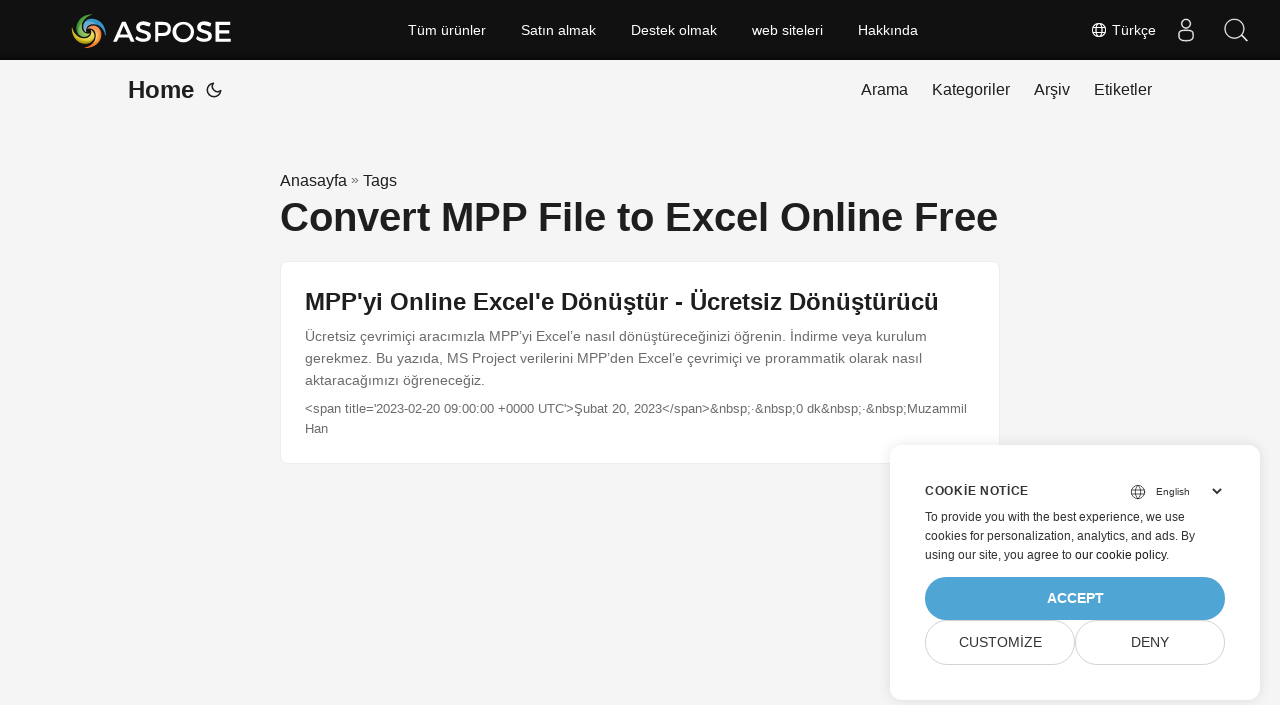

--- FILE ---
content_type: text/html
request_url: https://blog.aspose.com/tr/tag/convert-mpp-file-to-excel-online-free/
body_size: 4495
content:
<!doctype html><html lang=tr dir=auto><head><meta charset=utf-8><meta http-equiv=X-UA-Compatible content="IE=edge"><meta name=viewport content="width=device-width,initial-scale=1,shrink-to-fit=no"><meta name=robots content="index, follow"><title>Convert MPP File to Excel Online Free</title>
<meta name=keywords content><meta name=description content="C# .NET Core, Java, Python, C++, Android, PHP, Node.js APIs to create, process and convert PDF, Word, Excel, PowerPoint, email, image, ZIP, and several other formats in Windows, Linux, MacOS & Android."><meta name=author content><link rel=canonical href=https://blog.aspose.com/tr/tag/convert-mpp-file-to-excel-online-free/><meta name=yandex-verification content="424b5e02e98b645b"><link crossorigin=anonymous href=/assets/css/stylesheet.min.a05b333a6a447a9f16de4f16a525953d34282876a4dd49e7d5d1d8b52fd1422f.css integrity="sha256-oFszOmpEep8W3k8WpSWVPTQoKHak3Unn1dHYtS/RQi8=" rel="preload stylesheet" as=style><link rel=icon href=https://blog.aspose.com/img/aspose.ico><link rel=icon type=image/png sizes=16x16 href=https://blog.aspose.com/img/aspose-16x16.png><link rel=icon type=image/png sizes=32x32 href=https://blog.aspose.com/img/aspose-32x32.png><link rel=apple-touch-icon href=https://blog.aspose.com/img/aspose-apple-touch-icon.png><link rel=mask-icon href=https://blog.aspose.com/img/aspose-safari-pinned-tab.svg><meta name=theme-color content="#2e2e33"><meta name=msapplication-TileColor content="#2e2e33"><meta name=generator content="Hugo 0.120.4"><link rel=alternate type=application/rss+xml href=https://blog.aspose.com/tr/tag/convert-mpp-file-to-excel-online-free/index.xml><link rel=alternate hreflang=en href=https://blog.aspose.com/tag/convert-mpp-file-to-excel-online-free/><link rel=alternate hreflang=ar href=https://blog.aspose.com/ar/tag/convert-mpp-file-to-excel-online-free/><link rel=alternate hreflang=cs href=https://blog.aspose.com/cs/tag/convert-mpp-file-to-excel-online-free/><link rel=alternate hreflang=de href=https://blog.aspose.com/de/tag/convert-mpp-file-to-excel-online-free/><link rel=alternate hreflang=es href=https://blog.aspose.com/es/tag/convert-mpp-file-to-excel-online-free/><link rel=alternate hreflang=fa href=https://blog.aspose.com/fa/tag/convert-mpp-file-to-excel-online-free/><link rel=alternate hreflang=fr href=https://blog.aspose.com/fr/tag/convert-mpp-file-to-excel-online-free/><link rel=alternate hreflang=he href=https://blog.aspose.com/he/tag/convert-mpp-file-to-excel-online-free/><link rel=alternate hreflang=id href=https://blog.aspose.com/id/tag/convert-mpp-file-to-excel-online-free/><link rel=alternate hreflang=it href=https://blog.aspose.com/it/tag/convert-mpp-file-to-excel-online-free/><link rel=alternate hreflang=ja href=https://blog.aspose.com/ja/tag/convert-mpp-file-to-excel-online-free/><link rel=alternate hreflang=ko href=https://blog.aspose.com/ko/tag/convert-mpp-file-to-excel-online-free/><link rel=alternate hreflang=pl href=https://blog.aspose.com/pl/tag/convert-mpp-file-to-excel-online-free/><link rel=alternate hreflang=pt href=https://blog.aspose.com/pt/tag/convert-mpp-file-to-excel-online-free/><link rel=alternate hreflang=ru href=https://blog.aspose.com/ru/tag/convert-mpp-file-to-excel-online-free/><link rel=alternate hreflang=sv href=https://blog.aspose.com/sv/tag/convert-mpp-file-to-excel-online-free/><link rel=alternate hreflang=th href=https://blog.aspose.com/th/tag/convert-mpp-file-to-excel-online-free/><link rel=alternate hreflang=tr href=https://blog.aspose.com/tr/tag/convert-mpp-file-to-excel-online-free/><link rel=alternate hreflang=uk href=https://blog.aspose.com/uk/tag/convert-mpp-file-to-excel-online-free/><link rel=alternate hreflang=vi href=https://blog.aspose.com/vi/tag/convert-mpp-file-to-excel-online-free/><link rel=alternate hreflang=zh href=https://blog.aspose.com/zh/tag/convert-mpp-file-to-excel-online-free/><link rel=alternate hreflang=zh-hant href=https://blog.aspose.com/zh-hant/tag/convert-mpp-file-to-excel-online-free/><noscript><style>#theme-toggle,.top-link{display:none}</style><style>@media(prefers-color-scheme:dark){:root{--theme:rgb(29, 30, 32);--entry:rgb(46, 46, 51);--primary:rgb(218, 218, 219);--secondary:rgb(155, 156, 157);--tertiary:rgb(65, 66, 68);--content:rgb(196, 196, 197);--hljs-bg:rgb(46, 46, 51);--code-bg:rgb(55, 56, 62);--border:rgb(51, 51, 51)}.list{background:var(--theme)}.list:not(.dark)::-webkit-scrollbar-track{background:0 0}.list:not(.dark)::-webkit-scrollbar-thumb{border-color:var(--theme)}}</style></noscript><div class=lang-selector id=locale style=visibility:hidden><a><em class="flag-tr flag-24"></em>&nbsp;Türkçe</a></div><div class="localemodal modal fade lanpopup" id=langModal tabindex=-1 aria-labelledby=langModalLabel data-nosnippet aria-modal=true role=dialog style=display:none><div class="modal-dialog modal-dialog-centered modal-lg"><div class=modal-content style=background-color:#343a40><a class=lang-close id=lang-close></a><div class=modal-body><div class=rowbox><div class="col langbox"><a href=https://blog.aspose.com/tag/convert-mpp-file-to-excel-online-free/ data-title=En class=langmenu><span><em class="flag-us flag-24"></em>&nbsp;English</span></a></div><div class="col langbox"><a href=https://blog.aspose.com/ar/tag/convert-mpp-file-to-excel-online-free/ data-title=Ar class=langmenu><span><em class="flag-sa flag-24"></em>&nbsp;عربي</span></a></div><div class="col langbox"><a href=https://blog.aspose.com/cs/tag/convert-mpp-file-to-excel-online-free/ data-title=Cs class=langmenu><span><em class="flag-cz flag-24"></em>&nbsp;čeština</span></a></div><div class="col langbox"><a href=https://blog.aspose.com/de/tag/convert-mpp-file-to-excel-online-free/ data-title=De class=langmenu><span><em class="flag-de flag-24"></em>&nbsp;Deutsch</span></a></div><div class="col langbox"><a href=https://blog.aspose.com/es/tag/convert-mpp-file-to-excel-online-free/ data-title=Es class=langmenu><span><em class="flag-es flag-24"></em>&nbsp;Español</span></a></div><div class="col langbox"><a href=https://blog.aspose.com/fa/tag/convert-mpp-file-to-excel-online-free/ data-title=Fa class=langmenu><span><em class="flag-ir flag-24"></em>&nbsp;فارسی</span></a></div><div class="col langbox"><a href=https://blog.aspose.com/fr/tag/convert-mpp-file-to-excel-online-free/ data-title=Fr class=langmenu><span><em class="flag-fr flag-24"></em>&nbsp;Français</span></a></div><div class="col langbox"><a href=https://blog.aspose.com/he/tag/convert-mpp-file-to-excel-online-free/ data-title=He class=langmenu><span><em class="flag-il flag-24"></em>&nbsp;עִברִית</span></a></div><div class="col langbox"><a href=https://blog.aspose.com/id/tag/convert-mpp-file-to-excel-online-free/ data-title=Id class=langmenu><span><em class="flag-id flag-24"></em>&nbsp;Indonesian</span></a></div><div class="col langbox"><a href=https://blog.aspose.com/it/tag/convert-mpp-file-to-excel-online-free/ data-title=It class=langmenu><span><em class="flag-it flag-24"></em>&nbsp;Italiano</span></a></div><div class="col langbox"><a href=https://blog.aspose.com/ja/tag/convert-mpp-file-to-excel-online-free/ data-title=Ja class=langmenu><span><em class="flag-jp flag-24"></em>&nbsp;日本</span></a></div><div class="col langbox"><a href=https://blog.aspose.com/ko/tag/convert-mpp-file-to-excel-online-free/ data-title=Ko class=langmenu><span><em class="flag-kr flag-24"></em>&nbsp;한국인</span></a></div><div class="col langbox"><a href=https://blog.aspose.com/pl/tag/convert-mpp-file-to-excel-online-free/ data-title=Pl class=langmenu><span><em class="flag-pl flag-24"></em>&nbsp;Polish</span></a></div><div class="col langbox"><a href=https://blog.aspose.com/pt/tag/convert-mpp-file-to-excel-online-free/ data-title=Pt class=langmenu><span><em class="flag-pt flag-24"></em>&nbsp;Português</span></a></div><div class="col langbox"><a href=https://blog.aspose.com/ru/tag/convert-mpp-file-to-excel-online-free/ data-title=Ru class=langmenu><span><em class="flag-ru flag-24"></em>&nbsp;Русский</span></a></div><div class="col langbox"><a href=https://blog.aspose.com/sv/tag/convert-mpp-file-to-excel-online-free/ data-title=Sv class=langmenu><span><em class="flag-sv flag-24"></em>&nbsp;Svenska</span></a></div><div class="col langbox"><a href=https://blog.aspose.com/th/tag/convert-mpp-file-to-excel-online-free/ data-title=Th class=langmenu><span><em class="flag-th flag-24"></em>&nbsp;Thai</span></a></div><div class="col langbox"><a href=https://blog.aspose.com/uk/tag/convert-mpp-file-to-excel-online-free/ data-title=Uk class=langmenu><span><em class="flag-ua flag-24"></em>&nbsp;Український</span></a></div><div class="col langbox"><a href=https://blog.aspose.com/vi/tag/convert-mpp-file-to-excel-online-free/ data-title=Vi class=langmenu><span><em class="flag-vn flag-24"></em>&nbsp;Tiếng Việt</span></a></div><div class="col langbox"><a href=https://blog.aspose.com/zh/tag/convert-mpp-file-to-excel-online-free/ data-title=Zh class=langmenu><span><em class="flag-cn flag-24"></em>&nbsp;中文</span></a></div><div class="col langbox"><a href=https://blog.aspose.com/zh-hant/tag/convert-mpp-file-to-excel-online-free/ data-title=Zh-Hant class=langmenu><span><em class="flag-tw flag-24"></em>&nbsp;中國傳統的</span></a></div></div></div></div></div></div></div><script defer>const langshowpop=document.getElementById("locale"),langhidepop=document.getElementById("lang-close");langshowpop.addEventListener("click",addClass,!1),langhidepop.addEventListener("click",removeClass,!1);function addClass(){var e=document.querySelector(".lanpopup");e.classList.toggle("show")}function removeClass(){var e=document.querySelector(".lanpopup");e.classList.remove("show")}</script><script defer>const observer=new MutationObserver((e,t)=>{const n=document.getElementById("DynabicMenuUserControls");if(n){const e=document.getElementById("locale");n.prepend(e),e.setAttribute("id","localswitch"),e.style.visibility="visible",t.disconnect();return}});observer.observe(document,{childList:!0,subtree:!0})</script><link rel=stylesheet href=https://www.aspose.com/css/locale.min.css><meta property="og:title" content="Convert MPP File to Excel Online Free"><meta property="og:description" content="C# .NET Core, Java, Python, C++, Android, PHP, Node.js APIs to create, process and convert PDF, Word, Excel, PowerPoint, email, image, ZIP, and several other formats in Windows, Linux, MacOS & Android."><meta property="og:type" content="website"><meta property="og:url" content="https://blog.aspose.com/tr/tag/convert-mpp-file-to-excel-online-free/"><meta property="og:site_name" content="Aspose Blog"><meta name=twitter:card content="summary"><meta name=twitter:title content="Convert MPP File to Excel Online Free"><meta name=twitter:description content="C# .NET Core, Java, Python, C++, Android, PHP, Node.js APIs to create, process and convert PDF, Word, Excel, PowerPoint, email, image, ZIP, and several other formats in Windows, Linux, MacOS & Android."><script>window.dataLayer=window.dataLayer||[];function gtag(){dataLayer.push(arguments)}gtag("set","url_passthrough",!0),gtag("set","ads_data_redaction",!0),gtag("consent","default",{ad_storage:"denied",ad_user_data:"denied",ad_personalization:"denied",analytics_storage:"denied"}),window.uetq=window.uetq||[],window.uetq.push("consent","default",{ad_storage:"denied"})</script><script>(function(e,t,n,s,o){e[s]=e[s]||[],e[s].push({"gtm.start":(new Date).getTime(),event:"gtm.js"});var a=t.getElementsByTagName(n)[0],i=t.createElement(n),r=s!="dataLayer"?"&l="+s:"";i.async=!0,i.src="https://www.googletagmanager.com/gtm.js?id="+o+r,a.parentNode.insertBefore(i,a)})(window,document,"script","dataLayer","GTM-NJMHSH")</script></head><body class=list id=top><noscript><iframe src="https://www.googletagmanager.com/ns.html?id=GTM-NJMHSH" height=0 width=0 style=display:none;visibility:hidden></iframe></noscript><script src=https://www.consentise.com/v1.2/consent-min.js data-cookiedomain=.aspose.com data-privacy-policy-url=https://about.aspose.com/legal/privacy-policy/ data-preferred-color=#4FA5D3 data-default-language=en defer></script><script>localStorage.getItem("pref-theme")==="dark"?document.body.classList.add("dark"):localStorage.getItem("pref-theme")==="light"?document.body.classList.remove("dark"):window.matchMedia("(prefers-color-scheme: dark)").matches&&document.body.classList.add("dark")</script><header class=header><nav class=nav><div class=logo><a href=https://blog.aspose.com/tr/ accesskey=h title="Home (Alt + H)">Home</a>
<span class=logo-switches><button id=theme-toggle accesskey=t title="(Alt + T)"><svg id="moon" xmlns="http://www.w3.org/2000/svg" width="24" height="24" viewBox="0 0 24 24" fill="none" stroke="currentcolor" stroke-width="2" stroke-linecap="round" stroke-linejoin="round"><path d="M21 12.79A9 9 0 1111.21 3 7 7 0 0021 12.79z"/></svg><svg id="sun" xmlns="http://www.w3.org/2000/svg" width="24" height="24" viewBox="0 0 24 24" fill="none" stroke="currentcolor" stroke-width="2" stroke-linecap="round" stroke-linejoin="round"><circle cx="12" cy="12" r="5"/><line x1="12" y1="1" x2="12" y2="3"/><line x1="12" y1="21" x2="12" y2="23"/><line x1="4.22" y1="4.22" x2="5.64" y2="5.64"/><line x1="18.36" y1="18.36" x2="19.78" y2="19.78"/><line x1="1" y1="12" x2="3" y2="12"/><line x1="21" y1="12" x2="23" y2="12"/><line x1="4.22" y1="19.78" x2="5.64" y2="18.36"/><line x1="18.36" y1="5.64" x2="19.78" y2="4.22"/></svg></button></span></div><ul id=menu><li><a href=https://blog.aspose.com/tr/search/ title="Arama (Alt +/)" accesskey=/><span>Arama</span></a></li><li><a href=https://blog.aspose.com/tr/categories/ title=Kategoriler><span>Kategoriler</span></a></li><li><a href=https://blog.aspose.com/tr/archives/ title=Arşiv><span>Arşiv</span></a></li><li><a href=https://blog.aspose.com/tr/tags/ title=Etiketler><span>Etiketler</span></a></li></ul></nav></header><main class=main><header class=page-header><div class=breadcrumbs><a href=https://blog.aspose.com/tr/>Anasayfa</a>&nbsp;»&nbsp;<a href=https://blog.aspose.com/tr/tags/>Tags</a></div><h1>Convert MPP File to Excel Online Free</h1></header><article class=post-entry><header class=entry-header><h2>MPP'yi Online Excel'e Dönüştür - Ücretsiz Dönüştürücü</h2></header><section class=entry-content-home>Ücretsiz çevrimiçi aracımızla MPP’yi Excel’e nasıl dönüştüreceğinizi öğrenin. İndirme veya kurulum gerekmez. Bu yazıda, MS Project verilerini MPP’den Excel’e çevrimiçi ve prorammatik olarak nasıl aktaracağımızı öğreneceğiz.</section><footer class=entry-footer>&lt;span title='2023-02-20 09:00:00 +0000 UTC'>Şubat 20, 2023&lt;/span>&amp;nbsp;·&amp;nbsp;0 dk&amp;nbsp;·&amp;nbsp;Muzammil Han</footer><a class=entry-link aria-label="post link to MPP'yi Online Excel'e Dönüştür - Ücretsiz Dönüştürücü" href=https://blog.aspose.com/tr/tasks/convert-mpp-to-excel-online-mpp-to-xlsx/></a></article></main><footer class=footer></footer><a href=#top aria-label="go to top" title="Go to Top (Alt + G)" class=top-link id=top-link accesskey=g><svg xmlns="http://www.w3.org/2000/svg" viewBox="0 0 12 6" fill="currentcolor"><path d="M12 6H0l6-6z"/></svg></a><script>(function(e,t,n,s,o,i,a){e.ContainerizeMenuObject=o,e[o]=e[o]||function(){(e[o].q=e[o].q||[]).push(arguments)},e[o].l=1*new Date,i=t.createElement(n),a=t.getElementsByTagName(n)[0],i.async=1,i.src=s,a.parentNode.append(i)})(window,document,"script","https://menu.containerize.com/scripts/engine.min.js?v=1.0.1","aspose-tr")</script><script>let menu=document.getElementById("menu");menu&&(menu.scrollLeft=localStorage.getItem("menu-scroll-position"),menu.onscroll=function(){localStorage.setItem("menu-scroll-position",menu.scrollLeft)}),document.querySelectorAll('a[href^="#"]').forEach(e=>{e.addEventListener("click",function(e){e.preventDefault();var t=this.getAttribute("href").substr(1);window.matchMedia("(prefers-reduced-motion: reduce)").matches?document.querySelector(`[id='${decodeURIComponent(t)}']`).scrollIntoView():document.querySelector(`[id='${decodeURIComponent(t)}']`).scrollIntoView({behavior:"smooth"}),t==="top"?history.replaceState(null,null," "):history.pushState(null,null,`#${t}`)})})</script><script>var mybutton=document.getElementById("top-link");window.onscroll=function(){document.body.scrollTop>800||document.documentElement.scrollTop>800?(mybutton.style.visibility="visible",mybutton.style.opacity="1"):(mybutton.style.visibility="hidden",mybutton.style.opacity="0")}</script><script>document.getElementById("theme-toggle").addEventListener("click",()=>{document.body.className.includes("dark")?(document.body.classList.remove("dark"),localStorage.setItem("pref-theme","light")):(document.body.classList.add("dark"),localStorage.setItem("pref-theme","dark"))})</script></body></html>